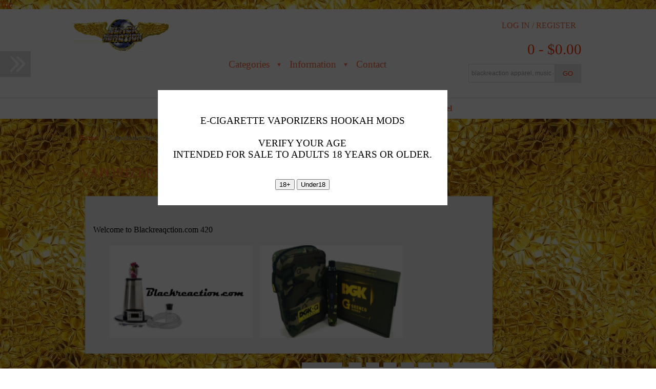

--- FILE ---
content_type: text/html; charset=utf-8
request_url: https://www.blackreaction.com/catalog/index.php?main_page=index&cPath=25&sort=20a&page=4
body_size: 10565
content:



<!DOCTYPE html PUBLIC "-//W3C//DTD XHTML 1.0 Transitional//EN" "http://www.w3.org/TR/xhtml1/DTD/xhtml1-transitional.dtd">
<html xmlns="http://www.w3.org/1999/xhtml" dir="ltr" lang="en">
<head>
<title>Vaporizers hookah E-cigarette : Winchester Responsive Zen Cart Template, by Picaflor Azul</title>
<meta http-equiv="Content-Type" content="text/html; charset=utf-8" />
<meta name="keywords" content="Vaporizers hookah E-cigarette Apparel Music CD MP3 Download ecommerce, open source, shop, online shopping Vaporizers hookah E-cigarette" />
<meta name="description" content="Winchester Responsive Zen Cart Template : Vaporizers hookah E-cigarette - Vaporizers hookah E-cigarette Apparel Music CD MP3 Download ecommerce, open source, shop, online shopping" />
<meta http-equiv="imagetoolbar" content="no" />
<meta name="author" content="Http://Blackreaction.com/catalog/ &reg;,Music CD MP3 Download Vaporizers hookah E-cigarette Apparel B2B shop" />
<meta name="generator" content="shopping cart program by Zen Cart&reg;, http://www.zen-cart.com eCommerce" />


<meta name="viewport" content="width=device-width, initial-scale=1.0, maximum-scale=1.0, minimum-scale=1.0, user-scalable=no" />



<base href="https://www.blackreaction.com/catalog/" />
<link rel="canonical" href="http://www.blackreaction.com/catalog/index.php?main_page=index&amp;cPath=25&amp;page=4" />

<link rel="stylesheet" type="text/css" href="includes/templates/winchester_responsive/css/stylesheet.css" />
<link rel="stylesheet" type="text/css" href="includes/templates/winchester_responsive/css/stylesheet_flex.css" />
<link rel="stylesheet" type="text/css" href="includes/templates/winchester_responsive/css/stylesheet_responsive_tabs.css" />
<link rel="stylesheet" type="text/css" href="includes/templates/winchester_responsive/css/stylesheet_zen_colorbox.css" />
<script type="text/javascript">window.jQuery || document.write(unescape('%3Cscript type="text/javascript" src="//code.jquery.com/jquery-1.11.1.min.js"%3E%3C/script%3E'));</script>
<script type="text/javascript">window.jQuery || document.write(unescape('%3Cscript type="text/javascript" src="includes/templates/winchester_responsive/jscript/jquery.min.js"%3E%3C/script%3E'));</script>

<script type="text/javascript"><!--//<![CDATA[
if (typeof zcJS == "undefined" || !zcJS) {
  window.zcJS = { name: 'zcJS', version: '0.1.0.0' };
};

zcJS.ajax = function (options) {
  options.url = options.url.replace("&amp;", "&");
  var deferred = $.Deferred(function (d) {
      var securityToken = 'a9270c1b034f994e3c46b89377241fbe';
      var defaults = {
          cache: false,
          type: 'POST',
          traditional: true,
          dataType: 'json',
          timeout: 5000,
          data: $.extend(true,{
            securityToken: securityToken
        }, options.data)
      },
      settings = $.extend(true, {}, defaults, options);

      d.done(settings.success);
      d.fail(settings.error);
      d.done(settings.complete);
      var jqXHRSettings = $.extend(true, {}, settings, {
          success: function (response, textStatus, jqXHR) {
            d.resolve(response, textStatus, jqXHR);
          },
          error: function (jqXHR, textStatus, errorThrown) {
              console.log(jqXHR);
              d.reject(jqXHR, textStatus, errorThrown);
          },
          complete: d.resolve
      });
      $.ajax(jqXHRSettings);
   }).fail(function(jqXHR, textStatus, errorThrown) {
   var response = jqXHR.getResponseHeader('status');
   var responseHtml = jqXHR.responseText;
   var contentType = jqXHR.getResponseHeader("content-type");
   switch (response)
     {
       case '403 Forbidden':
         var jsonResponse = JSON.parse(jqXHR.responseText);
         var errorType = jsonResponse.errorType;
         switch (errorType)
         {
           case 'ADMIN_BLOCK_WARNING':
           break;
           case 'AUTH_ERROR':
           break;
           case 'SECURITY_TOKEN':
           break;

           default:
             alert('An Internal Error of type '+errorType+' was received while processing an ajax call. The action you requested could not be completed.');
         }
       break;
       default:
        if (jqXHR.status === 200 && contentType.toLowerCase().indexOf("text/html") >= 0) {
         document.open();
         document.write(responseHtml);
         document.close();
         }
     }
   });

  var promise = deferred.promise();
  return promise;
};
zcJS.timer = function (options) {
  var defaults = {
    interval: 10000,
    startEvent: null,
    intervalEvent: null,
    stopEvent: null

},
  settings = $.extend(true, {}, defaults, options);

  var enabled = new Boolean(false);
  var timerId = 0;
  var mySelf;
  this.Start = function()
  {
      this.enabled = new Boolean(true);

      mySelf = this;
      mySelf.settings = settings;
      if (mySelf.enabled)
      {
          mySelf.timerId = setInterval(
          function()
          {
              if (mySelf.settings.intervalEvent)
              {
                mySelf.settings.intervalEvent(mySelf);
              }
          }, mySelf.settings.interval);
          if (mySelf.settings.startEvent)
          {
            mySelf.settings.startEvent(mySelf);
          }
      }
  };
  this.Stop = function()
  {
    mySelf.enabled = new Boolean(false);
    clearInterval(mySelf.timerId);
    if (mySelf.settings.stopEvent)
    {
      mySelf.settings.stopEvent(mySelf);
    }
  };
};
//]] --></script>

<script type="text/javascript">
if (typeof jQuery == 'undefined') {
    document.write(unescape("%3Cscript src='//ajax.googleapis.com/ajax/libs/jquery/1.10.2/jquery.min.js' type='text/javascript'%3E%3C/script%3E"));
}
</script>
<link rel="stylesheet" type="text/css" href="includes/templates/winchester_responsive/css/responsive.css" /><link rel="stylesheet" type="text/css" href="includes/templates/winchester_responsive/css/responsive_default.css" />
<script src="includes/templates/winchester_responsive/jscript/css_browser_selector.js" type="text/javascript"></script>
<link href="//netdna.bootstrapcdn.com/font-awesome/4.3.0/css/font-awesome.css" rel="stylesheet"  type="text/css"/>
<!-- Google tag (gtag.js) -->
<script async src="https://www.googletagmanager.com/gtag/js?id=G-F3MZ8G6G5R"></script>
<script>
  window.dataLayer = window.dataLayer || [];
  function gtag(){dataLayer.push(arguments);}
  gtag('js', new Date());

  gtag('config', 'G-F3MZ8G6G5R');
</script>

</head>

<body id="indexBody">

<script src="includes/templates/winchester_responsive/jscript/back_to_top.min.js" type="text/javascript"></script>
<script type="text/javascript">
$(document).ready(function(){
BackToTop({
text : 'Top',
autoShow : true,
timeEffect : 750
});
});
</script> 






<!--(BOF - 2.1) Responsive DIY Template Default for 1.5.x (65)-->



<!--bof-header logo and navigation display-->
<div id="headerWrapper" class="">


<div id="top-middle">
<div class="onerow-fluid ">




<!--bof-branding display-->
<div id="logoWrapper">
    <div id="logo"><a href="http://www.blackreaction.com/catalog/"><img src="includes/templates/winchester_responsive/images/logo.png" alt="blackreaction.com sells Apparel, Music CD MP3 Download, Vaporizers hookah E-cigarette" title="blackreaction.com sells Apparel, Music CD MP3 Download, Vaporizers hookah E-cigarette" width="192" height="64" /></a>    </div>
</div>


<!--bof handheld menu display-->



<div id="menu">
<ul class="slimmenu">

    <li class="test"><a href="javascript:void(0)" class="mshop">Categories</a>
<ul class="level2"><li>
<a href="http://www.blackreaction.com/catalog/index.php?main_page=index&amp;cPath=34">Music CD MP3 Download</a></li><li>
<a href="http://www.blackreaction.com/catalog/index.php?main_page=index&amp;cPath=25">Vaporizers hookah E-cigarette</a></li><li class="submenu">
<a href="http://www.blackreaction.com/catalog/index.php?main_page=index&amp;cPath=26">Apparel</a><ul class="level3"><li>
<a href="http://www.blackreaction.com/catalog/index.php?main_page=index&amp;cPath=26_28">Hats</a></li><li>
<a href="http://www.blackreaction.com/catalog/index.php?main_page=index&amp;cPath=26_27">T Shirts</a></li></ul></li></ul>                        
</li>



<li class="minfo-links"><a href="javascript:void(0)" class="minfo">Information</a>
    <ul class="level2">
    <li><a href="http://www.blackreaction.com/catalog/index.php?main_page=shippinginfo">Customer Service</a>
    <ul>
    <li><a href="http://www.blackreaction.com/catalog/index.php?main_page=about_us">About Us</a></li>
      <li><a href="https://www.blackreaction.com/catalog/index.php?main_page=login">Log In / Register</a></li>
   <li><a href="https://www.blackreaction.com/catalog/index.php?main_page=create_account">Create Account</a></li>
     <li><a href="http://www.blackreaction.com/catalog/index.php?main_page=shippinginfo">Shipping &amp; Returns</a></li>
      <li><a href="http://www.blackreaction.com/catalog/index.php?main_page=privacy">Privacy Notice</a></li>
  <li><a href="http://www.blackreaction.com/catalog/index.php?main_page=conditions">Conditions of Use</a></li>
         </ul>
    </li>
    <li><a href="javascript:void(0)">General Info</a>
    <ul>
     <li><a href="http://www.blackreaction.com/catalog/index.php?main_page=site_map">Site Map</a></li>
        <li><a href="http://www.blackreaction.com/catalog/index.php?main_page=gv_faq">Gift Certificate FAQ</a></li>
  <li><a href="http://www.blackreaction.com/catalog/index.php?main_page=discount_coupon">Discount Coupons</a></li>
             <li><a href="http://www.blackreaction.com/catalog/index.php?main_page=unsubscribe">Newsletter Unsubscribe</a></li>
          </ul>
    </li>
  <li><a href="javascript:void(0)">Useful Links</a>
    <ul>
      </ul>
    </li>
    </ul>
    </li>
    <li class="menu-contact"><a href="http://www.blackreaction.com/catalog/index.php?main_page=contact_us" class="mcontact">Contact</a></li>

</ul>

</div>

<script src="includes/templates/winchester_responsive/jscript/jquery.slimmenu.min.js" type="text/javascript"></script>
<script src="http://cdnjs.cloudflare.com/ajax/libs/jquery-easing/1.3/jquery.easing.min.js" type="text/javascript"></script> 

	
<script type="text/javascript">
    $('ul.slimmenu').slimmenu(
			      {
			      resizeWidth: '800',
				  collapserTitle: '',
				  animSpeed: 'medium',
				  easingEffect: null,
				  indentChildren: false,
				  childrenIndenter: '&nbsp;'
				  });
</script>

  
<!--eof handheld menu display-->



<div id="mobile-nav1">


<a href="https://www.blackreaction.com/catalog/index.php?main_page=account"><i class="fa fa-user"></i></a>

<a href="http://www.blackreaction.com/catalog/index.php?main_page=advanced_search"><i class="fa fa-search"></i></a>

<div class="header-cart">
   <a href="http://www.blackreaction.com/catalog/index.php?main_page=shopping_cart">0  - $0.00</a>
   </div>
</div>


<!--bof-navigation display-->
<div id="navMainWrapper">
<div id="navMain">
    <ul>
    <li class="h-login"><a href="https://www.blackreaction.com/catalog/index.php?main_page=login">Log In / Register</a></li>
</ul>
</div>
<br class="clearBoth" />
<div class="header-cart">
    <a href="http://www.blackreaction.com/catalog/index.php?main_page=shopping_cart">0  - $0.00</a>
   </div>
<!--eof-navigation display-->

<div id="navMainSearch"><form name="quick_find_header" action="https://www.blackreaction.com/catalog/index.php?main_page=advanced_search_result" method="get"><input type="hidden" name="main_page" value="advanced_search_result" /><input type="hidden" name="search_in_description" value="1" /><input type="text" name="keyword" size="6" maxlength="30" class="search-header-box" value="blackreaction Apparel, Music CD MP3 Download, Vaporizers hookah E-cigarette" onfocus="if (this.value == 'blackreaction Apparel, Music CD MP3 Download, Vaporizers hookah E-cigarette') this.value = '';" onblur="if (this.value == '') this.value = 'blackreaction Apparel, Music CD MP3 Download, Vaporizers hookah E-cigarette';" /><input class="cssButton submit_button button  button_search" onmouseover="this.className='cssButtonHover  button_search button_searchHover'" onmouseout="this.className='cssButton submit_button button  button_search'" type="submit" value="go" /></form></div>
</div>



<br class="clearBoth" />
<!--eof-branding display-->
<!--eof-header logo and navigation display-->
</div>
</div>





<!--bof-optional categories tabs navigation display-->
<div id="navCatTabsWrapper">
<div id="navCatTabs">
<ul>
  <li><a class="category-top" href="http://www.blackreaction.com/catalog/index.php?main_page=index&amp;cPath=34">Music CD MP3 Download</a> </li>
  <li><a class="category-top" href="http://www.blackreaction.com/catalog/index.php?main_page=index&amp;cPath=25"><span class="category-subs-selected">Vaporizers hookah E-cigarette</span></a> </li>
  <li><a class="category-top" href="http://www.blackreaction.com/catalog/index.php?main_page=index&amp;cPath=26">Apparel</a> </li>
</ul>
</div>
</div>
<!--eof-optional categories tabs navigation display-->

<!--bof-header ezpage links-->
<!--eof-header ezpage links-->
</div>








<div class="onerow-fluid ">


<div class="col150">

</div>



<div class="col820">

  
<!--(EOF - 2.1) Responsive DIY Template Default for 1.5.x (65)-->

<!-- bof  breadcrumb -->
    <div id="navBreadCrumb">  <a href="https://www.blackreaction.com/catalog//">Home</a>&nbsp;<i class="fa fa-angle-right"></i>&nbsp;
Vaporizers hookah E-cigarette
</div>
<!-- eof breadcrumb -->


<!-- bof upload alerts -->
<!-- eof upload alerts -->

<div class="centerColumn" id="indexProductList">

<h1 id="productListHeading">Vaporizers hookah E-cigarette</h1>


<div id="indexProductListCatDescription" class="content"><div id="popup_this"> 
<h3> E-cigarette Vaporizers hookah mods <br>
         <br>VERIFY YOUR AGE <br>
Intended for sale to adults 18 years or older.</h3><br>
<span><button type="button"onClick="alert('Click on Web Page back ground to Enter Enjoy Shopping')">18+</button> <button type="button" onClick="parent.location='http://www.blackreaction.com'">Under18</button><br>

</span>
</span>
</div>
<html>
<head>
<style>
#popup_this {
    top: 50%;
    left: 50%;
    text-align:center;
    margin-top: -50px;
    margin-left: -100px;
    position: fixed;
    background: #fff;
    padding: 30px;
}
.b-close {
    position: absolute;
    right: 0;
    top: 0;
    cursor: pointer;
    color: #fff;
    background: #ff0000;
    padding: 5px 10px;
}
</style>
</head>
<body>

<script type="text/javascript" src="includes/templates/winchester_responsive/jscript/jquery-2.1.4.min.js"></script>
<script src="includes/templates/winchester_responsive/jscript/jquery.bpopup.min.js"></script>
<script>
$( document ).ready(function() {
    $('#popup_this').bPopup();
});
</script>

<div id="home-text"> Welcome to Blackreaqction.com 420
<br /><br />
<div id="home-images">
<a href="http://www.blackreaction.com/catalog/index.php?main_page=product_info&cPath=25&products_id=49"><img src="includes/templates/winchester_responsive/images/08-a.png" class="ad" alt="new arrivals" /></a>
<a href="http://www.blackreaction.com/catalog/index.php?main_page=product_info&cPath=25&products_id=42"><img src="includes/templates/winchester_responsive/images/03-a.png" class="home-ad ad" alt="specials" /></a>
</div>
</div></div>

<br class="clearBoth" />

<div id="productListing">

<div id="productsListingTopNumber" class="navSplitPagesResult back">Displaying <strong>31</strong> to <strong>40</strong> (of <strong>66</strong> products)</div>
<div id="productsListingListingTopLinks" class="navSplitPagesLinks forward"> <a href="https://www.blackreaction.com/catalog/index.php?main_page=index&amp;cPath=25&amp;sort=20a&amp;page=3" title="Previous Page">[&lt;&lt;&nbsp;Prev]</a>&nbsp;&nbsp;&nbsp;<a href="https://www.blackreaction.com/catalog/index.php?main_page=index&amp;cPath=25&amp;sort=20a" title="Page 1" aria-label="Go to Page 1">1</a>&nbsp;&nbsp;<a href="https://www.blackreaction.com/catalog/index.php?main_page=index&amp;cPath=25&amp;sort=20a&amp;page=2" title="Page 2" aria-label="Go to Page 2">2</a>&nbsp;&nbsp;<a href="https://www.blackreaction.com/catalog/index.php?main_page=index&amp;cPath=25&amp;sort=20a&amp;page=3" title="Page 3" aria-label="Go to Page 3">3</a>&nbsp;&nbsp;<strong class="current" aria-current="true" aria-label="Current Page, Page 4">4</strong>&nbsp;&nbsp;<a href="https://www.blackreaction.com/catalog/index.php?main_page=index&amp;cPath=25&amp;sort=20a&amp;page=5" title="Page 5" aria-label="Go to Page 5">5</a>&nbsp;<a href="https://www.blackreaction.com/catalog/index.php?main_page=index&amp;cPath=25&amp;sort=20a&amp;page=6" title="Next Set of 5 Pages" aria-label="Get next group of pages">...</a>&nbsp;&nbsp;<a href="https://www.blackreaction.com/catalog/index.php?main_page=index&amp;cPath=25&amp;sort=20a&amp;page=5" title="Next Page" aria-label="Go to Next Page">[Next&nbsp;&gt;&gt;]</a>&nbsp;</div>
<br class="clearBoth" />


    <div class="centerBoxContentsProducts centeredContent back gridlayout" style="width:49.5%;"><div class="list-image"><a href="http://www.blackreaction.com/catalog/index.php?main_page=product_info&amp;cPath=25&amp;products_id=127"><img src="images/lokeybattery.JPG" alt="Lokey Battery veritable voltage 510 battery 5 units" title="Lokey Battery veritable voltage 510 battery 5 units" width="200" height="87" class="listingProductImage" /></a></div><br><h3 class="itemTitle">
            <a href="http://www.blackreaction.com/catalog/index.php?main_page=product_info&amp;cPath=25&amp;products_id=127">Lokey Battery veritable voltage 510 battery 5 units</a>
            </h3><br><div class="list-price"><span class="productBasePrice">$7.50</span></div><a class="list-more" href="http://www.blackreaction.com/catalog/index.php?main_page=product_info&amp;cPath=25&amp;products_id=127">details <i class="icon-circle-arrow-right"></i></a><span class="qmin">Min: &nbsp;5</span></div>
    <div class="centerBoxContentsProducts centeredContent back gridlayout" style="width:49.5%;"><div class="list-image"><a href="http://www.blackreaction.com/catalog/index.php?main_page=product_info&amp;cPath=25&amp;products_id=63"><img src="images/510-mod.jpg" alt="Low Profile Spring Loaded 22 mm 510 battery Connector" title="Low Profile Spring Loaded 22 mm 510 battery Connector" width="200" height="150" class="listingProductImage" /></a></div><br><h3 class="itemTitle">
            <a href="http://www.blackreaction.com/catalog/index.php?main_page=product_info&amp;cPath=25&amp;products_id=63">Low Profile Spring Loaded 22 mm 510 battery Connector</a>
            </h3><br><div class="list-price"><span class="productBasePrice">$1.90</span></div><a class="list-more" href="http://www.blackreaction.com/catalog/index.php?main_page=product_info&amp;cPath=25&amp;products_id=63">details <i class="icon-circle-arrow-right"></i></a><span class="qmin">Min: &nbsp;50</span></div>
<br class="clearBoth" />

    <div class="centerBoxContentsProducts centeredContent back gridlayout" style="width:49.5%;"><div class="list-image"><a href="http://www.blackreaction.com/catalog/index.php?main_page=product_info&amp;cPath=25&amp;products_id=45"><img src="images/Box2.jpg" alt="Magic box Magic Flight Launch Box" title="Magic box Magic Flight Launch Box" width="200" height="138" class="listingProductImage" /></a></div><br><h3 class="itemTitle">
            <a href="http://www.blackreaction.com/catalog/index.php?main_page=product_info&amp;cPath=25&amp;products_id=45">Magic box Magic Flight Launch Box</a>
            </h3><br><div class="list-price"><span class="productBasePrice">$14.99</span></div><a class="list-more" href="http://www.blackreaction.com/catalog/index.php?main_page=product_info&amp;cPath=25&amp;products_id=45">details <i class="icon-circle-arrow-right"></i></a><span class="qmin">Min: &nbsp;15</span></div>
    <div class="centerBoxContentsProducts centeredContent back gridlayout" style="width:49.5%;"><div class="list-image"><a href="http://www.blackreaction.com/catalog/index.php?main_page=product_info&amp;cPath=25&amp;products_id=128"><img src="images/MI-POD5.jpg" alt="MI POD by BBTANK Vapes CBD/THC/Hemp oil" title="MI POD by BBTANK Vapes CBD/THC/Hemp oil" width="200" height="104" class="listingProductImage" /></a></div><br><h3 class="itemTitle">
            <a href="http://www.blackreaction.com/catalog/index.php?main_page=product_info&amp;cPath=25&amp;products_id=128">MI POD by BBTANK Vapes CBD/THC/Hemp oil</a>
            </h3><br><div class="list-price"><span class="productBasePrice">$25.00</span></div><a class="list-more" href="http://www.blackreaction.com/catalog/index.php?main_page=product_info&amp;cPath=25&amp;products_id=128">details <i class="icon-circle-arrow-right"></i></a></div>
<br class="clearBoth" />

    <div class="centerBoxContentsProducts centeredContent back gridlayout" style="width:49.5%;"><div class="list-image"><a href="http://www.blackreaction.com/catalog/index.php?main_page=product_info&amp;cPath=25&amp;products_id=79"><img src="images/glass-blunt.jpg" alt="Mini Size Twisty glass blunt portable vaporizer kit" title="Mini Size Twisty glass blunt portable vaporizer kit" width="200" height="200" class="listingProductImage" /></a></div><br><h3 class="itemTitle">
            <a href="http://www.blackreaction.com/catalog/index.php?main_page=product_info&amp;cPath=25&amp;products_id=79">Mini Size Twisty glass blunt portable vaporizer kit</a>
            </h3><br><div class="list-price"><span class="productBasePrice">$10.99</span></div><a class="list-more" href="http://www.blackreaction.com/catalog/index.php?main_page=product_info&amp;cPath=25&amp;products_id=79">details <i class="icon-circle-arrow-right"></i></a><span class="qmin">Min: &nbsp;5</span></div>
    <div class="centerBoxContentsProducts centeredContent back gridlayout" style="width:49.5%;"><div class="list-image"><a href="http://www.blackreaction.com/catalog/index.php?main_page=product_info&amp;cPath=25&amp;products_id=116"><img src="images/Moon-Rock.JPG" alt="Moon Rock 510 Ceramic atomizer for wax kit" title="Moon Rock 510 Ceramic atomizer for wax kit" width="200" height="97" class="listingProductImage" /></a></div><br><h3 class="itemTitle">
            <a href="http://www.blackreaction.com/catalog/index.php?main_page=product_info&amp;cPath=25&amp;products_id=116">Moon Rock 510 Ceramic atomizer for wax kit</a>
            </h3><br><div class="list-price"><span class="productBasePrice">$4.99</span></div><a class="list-more" href="http://www.blackreaction.com/catalog/index.php?main_page=product_info&amp;cPath=25&amp;products_id=116">details <i class="icon-circle-arrow-right"></i></a><span class="qmin">Min: &nbsp;10</span></div>
<br class="clearBoth" />

    <div class="centerBoxContentsProducts centeredContent back gridlayout" style="width:49.5%;"><div class="list-image"><a href="http://www.blackreaction.com/catalog/index.php?main_page=product_info&amp;cPath=25&amp;products_id=126"><img src="images/filler.png" alt="OEM cartridge filler THC/CBD CART LOADER" title="OEM cartridge filler THC/CBD CART LOADER" width="200" height="200" class="listingProductImage" /></a></div><br><h3 class="itemTitle">
            <a href="http://www.blackreaction.com/catalog/index.php?main_page=product_info&amp;cPath=25&amp;products_id=126">OEM cartridge filler THC/CBD CART LOADER</a>
            </h3><br><div class="list-price"><span class="productBasePrice">$200.00</span></div><a class="list-more" href="http://www.blackreaction.com/catalog/index.php?main_page=product_info&amp;cPath=25&amp;products_id=126">details <i class="icon-circle-arrow-right"></i></a></div>
    <div class="centerBoxContentsProducts centeredContent back gridlayout" style="width:49.5%;"><div class="list-image"><a href="http://www.blackreaction.com/catalog/index.php?main_page=product_info&amp;cPath=25&amp;products_id=62"><img src="images/ogpipe-10-2.jpg" alt="OG Chillum glass pipe 100pcs Refill Pack" title="OG Chillum glass pipe 100pcs Refill Pack" width="200" height="149" class="listingProductImage" /></a></div><br><h3 class="itemTitle">
            <a href="http://www.blackreaction.com/catalog/index.php?main_page=product_info&amp;cPath=25&amp;products_id=62">OG Chillum glass pipe 100pcs Refill Pack</a>
            </h3><br><div class="list-price"><span class="productBasePrice">$85.99</span></div><a class="list-more" href="http://www.blackreaction.com/catalog/index.php?main_page=product_info&amp;cPath=25&amp;products_id=62">details <i class="icon-circle-arrow-right"></i></a></div>
<br class="clearBoth" />

    <div class="centerBoxContentsProducts centeredContent back gridlayout" style="width:49.5%;"><div class="list-image"><a href="http://www.blackreaction.com/catalog/index.php?main_page=product_info&amp;cPath=25&amp;products_id=64"><img src="images/ogpipe-10-2.jpg" alt="OG Chillum glass Pipe DISPLAY Case for Vape shops" title="OG Chillum glass Pipe DISPLAY Case for Vape shops" width="200" height="149" class="listingProductImage" /></a></div><br><h3 class="itemTitle">
            <a href="http://www.blackreaction.com/catalog/index.php?main_page=product_info&amp;cPath=25&amp;products_id=64">OG Chillum glass Pipe DISPLAY Case for Vape shops</a>
            </h3><br><div class="list-price"><span class="productBasePrice">$99.99</span></div><a class="list-more" href="http://www.blackreaction.com/catalog/index.php?main_page=product_info&amp;cPath=25&amp;products_id=64">details <i class="icon-circle-arrow-right"></i></a></div>
    <div class="centerBoxContentsProducts centeredContent back gridlayout" style="width:49.5%;"><div class="list-image"><a href="http://www.blackreaction.com/catalog/index.php?main_page=product_info&amp;cPath=25&amp;products_id=123"><img src="images/olax.png" alt="OLAX starter kit ceramic rod heating coil CBD, THC, JUUL compat" title="OLAX starter kit ceramic rod heating coil CBD, THC, JUUL compat" width="200" height="200" class="listingProductImage" /></a></div><br><h3 class="itemTitle">
            <a href="http://www.blackreaction.com/catalog/index.php?main_page=product_info&amp;cPath=25&amp;products_id=123">OLAX starter kit ceramic rod heating coil CBD, THC, JUUL compat</a>
            </h3><br><div class="list-price"><span class="productBasePrice">$14.00</span></div><a class="list-more" href="http://www.blackreaction.com/catalog/index.php?main_page=product_info&amp;cPath=25&amp;products_id=123">details <i class="icon-circle-arrow-right"></i></a><span class="qmin">Min: &nbsp;10</span></div>
<br class="clearBoth" />

<div id="productsListingBottomNumber" class="navSplitPagesResult back">Displaying <strong>31</strong> to <strong>40</strong> (of <strong>66</strong> products)</div>
<div  id="productsListingListingBottomLinks" class="navSplitPagesLinks forward"> <a href="https://www.blackreaction.com/catalog/index.php?main_page=index&amp;cPath=25&amp;sort=20a&amp;page=3" title="Previous Page">[&lt;&lt;&nbsp;Prev]</a>&nbsp;&nbsp;&nbsp;<a href="https://www.blackreaction.com/catalog/index.php?main_page=index&amp;cPath=25&amp;sort=20a" title="Page 1" aria-label="Go to Page 1">1</a>&nbsp;&nbsp;<a href="https://www.blackreaction.com/catalog/index.php?main_page=index&amp;cPath=25&amp;sort=20a&amp;page=2" title="Page 2" aria-label="Go to Page 2">2</a>&nbsp;&nbsp;<a href="https://www.blackreaction.com/catalog/index.php?main_page=index&amp;cPath=25&amp;sort=20a&amp;page=3" title="Page 3" aria-label="Go to Page 3">3</a>&nbsp;&nbsp;<strong class="current" aria-current="true" aria-label="Current Page, Page 4">4</strong>&nbsp;&nbsp;<a href="https://www.blackreaction.com/catalog/index.php?main_page=index&amp;cPath=25&amp;sort=20a&amp;page=5" title="Page 5" aria-label="Go to Page 5">5</a>&nbsp;<a href="https://www.blackreaction.com/catalog/index.php?main_page=index&amp;cPath=25&amp;sort=20a&amp;page=6" title="Next Set of 5 Pages" aria-label="Get next group of pages">...</a>&nbsp;&nbsp;<a href="https://www.blackreaction.com/catalog/index.php?main_page=index&amp;cPath=25&amp;sort=20a&amp;page=5" title="Next Page" aria-label="Go to Next Page">[Next&nbsp;&gt;&gt;]</a>&nbsp;</div>
<br class="clearBoth" />

</div>









<!-- bof: whats_new -->
<div class="centerBoxWrapper" id="whatsNew">
<h2 class="centerBoxHeading">New Products For January - Vaporizers hookah E-cigarette</h2>
    <div class="centerBoxContentsNew centeredContent back" style="width:33%;"><a href="http://www.blackreaction.com/catalog/index.php?main_page=product_info&amp;cPath=25&amp;products_id=130"><img src="images/sim-pod1.jpg" alt="SIM POD by BBTANK vapes for CBD/THC/Hemp oil Disposable" title="SIM POD by BBTANK vapes for CBD/THC/Hemp oil Disposable" width="200" height="111" /></a><div class="product_title"><a href="http://www.blackreaction.com/catalog/index.php?main_page=product_info&amp;cPath=25&amp;products_id=130">SIM POD by BBTANK vapes for CBD/THC/Hemp oil Disposable</a></div><div class="price"><span class="productBasePrice">$15.00</span></div><div class="product_detail"><a href="http://www.blackreaction.com/catalog/index.php?main_page=product_info&amp;cPath=25&amp;products_id=130"><span class="cssButton normal_button button  button_goto_prod_details" onmouseover="this.className='cssButtonHover normal_button button  button_goto_prod_details button_goto_prod_detailsHover'" onmouseout="this.className='cssButton normal_button button  button_goto_prod_details'">&nbsp;Details&nbsp;</span></a></div></div>
    <div class="centerBoxContentsNew centeredContent back" style="width:33%;"><a href="http://www.blackreaction.com/catalog/index.php?main_page=product_info&amp;cPath=25&amp;products_id=120"><img src="images/SmartCart-battery.JPG" alt="Smart Cart 510 Battery" title="Smart Cart 510 Battery" width="200" height="106" /></a><div class="product_title"><a href="http://www.blackreaction.com/catalog/index.php?main_page=product_info&amp;cPath=25&amp;products_id=120">Smart Cart 510 Battery</a></div><div class="price"><span class="productBasePrice">$2.99</span></div><div class="product_detail"><a href="http://www.blackreaction.com/catalog/index.php?main_page=product_info&amp;cPath=25&amp;products_id=120"><span class="cssButton normal_button button  button_goto_prod_details" onmouseover="this.className='cssButtonHover normal_button button  button_goto_prod_details button_goto_prod_detailsHover'" onmouseout="this.className='cssButton normal_button button  button_goto_prod_details'">&nbsp;Details&nbsp;</span></a></div></div>
    <div class="centerBoxContentsNew centeredContent back" style="width:33%;"><a href="http://www.blackreaction.com/catalog/index.php?main_page=product_info&amp;cPath=25&amp;products_id=77"><img src="images/MedicalTerpenes .PNG" alt="Terpenes Medical Juicy Fruity Terpenes Pack 10 Cont of 1ml 100%" title="Terpenes Medical Juicy Fruity Terpenes Pack 10 Cont of 1ml 100%" width="200" height="184" /></a><div class="product_title"><a href="http://www.blackreaction.com/catalog/index.php?main_page=product_info&amp;cPath=25&amp;products_id=77">Terpenes Medical Juicy Fruity Terpenes Pack 10 Cont of 1ml 100%</a></div><div class="price"><span class="productBasePrice">$325.00</span></div><div class="product_detail"><a href="http://www.blackreaction.com/catalog/index.php?main_page=product_info&amp;cPath=25&amp;products_id=77"><span class="cssButton normal_button button  button_goto_prod_details" onmouseover="this.className='cssButtonHover normal_button button  button_goto_prod_details button_goto_prod_detailsHover'" onmouseout="this.className='cssButton normal_button button  button_goto_prod_details'">&nbsp;Details&nbsp;</span></a></div></div>
<br class="clearBoth" />

    <div class="centerBoxContentsNew centeredContent back" style="width:33%;"><a href="http://www.blackreaction.com/catalog/index.php?main_page=product_info&amp;cPath=25&amp;products_id=118"><img src="images/smartcart.JPG" alt="Smart Cart 510 Ceramic coil tank" title="Smart Cart 510 Ceramic coil tank" width="200" height="188" /></a><div class="product_title"><a href="http://www.blackreaction.com/catalog/index.php?main_page=product_info&amp;cPath=25&amp;products_id=118">Smart Cart 510 Ceramic coil tank</a></div><div class="price"><span class="productBasePrice">$2.99</span></div><div class="product_detail"><a href="http://www.blackreaction.com/catalog/index.php?main_page=product_info&amp;cPath=25&amp;products_id=118"><span class="cssButton normal_button button  button_goto_prod_details" onmouseover="this.className='cssButtonHover normal_button button  button_goto_prod_details button_goto_prod_detailsHover'" onmouseout="this.className='cssButton normal_button button  button_goto_prod_details'">&nbsp;Details&nbsp;</span></a></div></div>
    <div class="centerBoxContentsNew centeredContent back" style="width:33%;"><a href="http://www.blackreaction.com/catalog/index.php?main_page=product_info&amp;cPath=25&amp;products_id=46"><img src="images/snoop-dogg-bush-g-pro.jpg" alt="Snoop dogg g bush G pen pro Vape" title="Snoop dogg g bush G pen pro Vape" width="200" height="167" /></a><div class="product_title"><a href="http://www.blackreaction.com/catalog/index.php?main_page=product_info&amp;cPath=25&amp;products_id=46">Snoop dogg g bush G pen pro Vape</a></div><div class="price"><span class="productBasePrice">$20.99</span></div><div class="product_detail"><a href="http://www.blackreaction.com/catalog/index.php?main_page=product_info&amp;cPath=25&amp;products_id=46"><span class="cssButton normal_button button  button_goto_prod_details" onmouseover="this.className='cssButtonHover normal_button button  button_goto_prod_details button_goto_prod_detailsHover'" onmouseout="this.className='cssButton normal_button button  button_goto_prod_details'">&nbsp;Details&nbsp;</span></a></div></div>
    <div class="centerBoxContentsNew centeredContent back" style="width:33%;"><a href="http://www.blackreaction.com/catalog/index.php?main_page=product_info&amp;cPath=25&amp;products_id=41"><img src="images/Rattlesnake.PNG" alt="Rattlesnake Vape" title="Rattlesnake Vape" width="200" height="140" /></a><div class="product_title"><a href="http://www.blackreaction.com/catalog/index.php?main_page=product_info&amp;cPath=25&amp;products_id=41">Rattlesnake Vape</a></div><div class="price"><span class="productBasePrice">$79.99</span></div><div class="product_detail"><a href="http://www.blackreaction.com/catalog/index.php?main_page=product_info&amp;cPath=25&amp;products_id=41"><span class="cssButton normal_button button  button_goto_prod_details" onmouseover="this.className='cssButtonHover normal_button button  button_goto_prod_details button_goto_prod_detailsHover'" onmouseout="this.className='cssButton normal_button button  button_goto_prod_details'">&nbsp;Details&nbsp;</span></a></div></div>
<br class="clearBoth" />

    <div class="centerBoxContentsNew centeredContent back" style="width:33%;"><a href="http://www.blackreaction.com/catalog/index.php?main_page=product_info&amp;cPath=25&amp;products_id=122"><img src="images/DIAM520-a.png" alt="refillable E-Liquid cartage system DIAM520" title="refillable E-Liquid cartage system DIAM520" width="200" height="200" /></a><div class="product_title"><a href="http://www.blackreaction.com/catalog/index.php?main_page=product_info&amp;cPath=25&amp;products_id=122">refillable E-Liquid cartage system DIAM520</a></div><div class="price"><span class="productBasePrice">$12.00</span></div><div class="product_detail"><a href="http://www.blackreaction.com/catalog/index.php?main_page=product_info&amp;cPath=25&amp;products_id=122"><span class="cssButton normal_button button  button_goto_prod_details" onmouseover="this.className='cssButtonHover normal_button button  button_goto_prod_details button_goto_prod_detailsHover'" onmouseout="this.className='cssButton normal_button button  button_goto_prod_details'">&nbsp;Details&nbsp;</span></a></div></div>
    <div class="centerBoxContentsNew centeredContent back" style="width:33%;"><a href="http://www.blackreaction.com/catalog/index.php?main_page=product_info&amp;cPath=25&amp;products_id=43"><img src="images/Snoop-Dogg-G-Pen-Pro-2.jpg" alt="Snoop dogg G pro Vaporize" title="Snoop dogg G pro Vaporize" width="200" height="200" /></a><div class="product_title"><a href="http://www.blackreaction.com/catalog/index.php?main_page=product_info&amp;cPath=25&amp;products_id=43">Snoop dogg G pro Vaporize</a></div><div class="price"><span class="productBasePrice">$19.99</span></div><div class="product_detail"><a href="http://www.blackreaction.com/catalog/index.php?main_page=product_info&amp;cPath=25&amp;products_id=43"><span class="cssButton normal_button button  button_goto_prod_details" onmouseover="this.className='cssButtonHover normal_button button  button_goto_prod_details button_goto_prod_detailsHover'" onmouseout="this.className='cssButton normal_button button  button_goto_prod_details'">&nbsp;Details&nbsp;</span></a></div></div>
    <div class="centerBoxContentsNew centeredContent back" style="width:33%;"><a href="http://www.blackreaction.com/catalog/index.php?main_page=product_info&amp;cPath=25&amp;products_id=101"><img src="images/trex.jpg" alt="trex rosin heat press machine for extracting concentrates DAB" title="trex rosin heat press machine for extracting concentrates DAB" width="200" height="200" /></a><div class="product_title"><a href="http://www.blackreaction.com/catalog/index.php?main_page=product_info&amp;cPath=25&amp;products_id=101">trex rosin heat press machine for extracting concentrates DAB</a></div><div class="price"><span class="productBasePrice">$99.99</span></div><div class="product_detail"><a href="http://www.blackreaction.com/catalog/index.php?main_page=product_info&amp;cPath=25&amp;products_id=101"><span class="cssButton normal_button button  button_goto_prod_details" onmouseover="this.className='cssButtonHover normal_button button  button_goto_prod_details button_goto_prod_detailsHover'" onmouseout="this.className='cssButton normal_button button  button_goto_prod_details'">&nbsp;Details&nbsp;</span></a></div></div>
<br class="clearBoth" />
</div>
<!-- eof: whats_new -->



<!-- bof: featured products  -->
<!-- eof: featured products  -->






<!-- bof: specials -->
<!-- eof: specials -->








</div>


<!--(BOF - 2.1) Responsive DIY Template Default for 1.5.x (65)-->
<div class="clearBoth"></div>
</div>


</div>
<!--(EOF - 2.1) Responsive DIY Template Default for 1.5.x (65)-->


<!--bof-navigation display -->
<div id="navSuppWrapper">
<div id="navSupp">
</div>

<!--bof-flexible footer menu display -->
<div id="flex-navSupp">
<div class="onerow-fluid ">

<div class="flexFooterCol ffCcol1" style="width: 49.4%"><ul><li><h4>Shop</h4></li>
<li><a href="index.php?main_page=">Home</a></li>
<li><a href="index.php?main_page=featured_products">Featured</a></li>
<li><a href="index.php?main_page=specials">Specials</a></li>
<li><a href="index.php?main_page=products_new">New Arrivals</a></li>
<li><a href="index.php?main_page=products_all">View All</a></li>
</ul></div><div class="flexFooterCol ffCcol2" style="width: 49.4%"><ul><li><h4>Customer Service</h4></li>
<li><a href="index.php?main_page=shippinginfo">Shipping and Returns</a></li>
<li><a href="index.php?main_page=contact_us">Contact Us</a></li>
<li><a href="index.php?main_page=account">My Account</a></li>
<li><a href="index.php?main_page=unsubscribe">Newsletter Unsubscribe</a></li>
</ul></div><br class="clearBoth" /><br /><br />

<!--bof- site copyright display -->
<div id="siteinfoLegal" class="legalCopyright">Copyright &copy; 2026 <a href="http://www.blackreaction.com/catalog/index.php?main_page=index" target="_blank">Blackreaction.com</a>.  Powered by <a href="http://www.zen-cart.com" target="_blank">Zen Cart</a>.  <a href="http://www.picaflor-azul.com" target="_blank">Responsive Zen cart templates</a> by Picaflor Azul.</div>
<!--eof- site copyright display -->

<!--bof sitemap, privacy, conditions -->
<div id="footer-bottom">
                                               <a href="http://www.blackreaction.com/catalog/index.php?main_page=site_map">Site Map</a>
                                                                        <a href="http://www.blackreaction.com/catalog/index.php?main_page=privacy">Privacy Notice</a>
                                                                        <a href="http://www.blackreaction.com/catalog/index.php?main_page=conditions">Conditions of Use</a>
                        
</div>
<!--eof sitemap, privacy, conditions -->


</div>
</div>
<!--eof-flexible footer menu -->

</div>
<!--eof-navigation display -->



<!--bof-ip address display -->
<!--eof-ip address display -->

<!--bof-banner #5 display -->
<!--eof-banner #5 display -->



<!--bof- parse time display -->
<!--eof- parse time display -->
<!--bof- banner #6 display -->
<!--eof- banner #6 display -->
<!--(BOF - 2.1) Responsive DIY Template Default for 1.5.x (65)-->
<!--(EOF - 2.1) Responsive DIY Template Default for 1.5.x (65)-->

<script src="includes/templates/winchester_responsive/jscript/jquery.tabSlideOut.v1.3.js" type="text/javascript"></script>

    <script type="text/javascript">
    $(function(){
        $('.slide-out-div').tabSlideOut({
            tabHandle: '.handle',                     //class of the element that will become your tab
            pathToTabImage: 'includes/templates/winchester_responsive/images/tab.png', //path to the image for the tab //Optionally can be set using css
            imageHeight: '50px',                     //height of tab image           //Optionally can be set using css
            imageWidth: '60px',                       //width of tab image            //Optionally can be set using css
	    tabLocation: 'left',                      //side of screen where tab lives, top, right, bottom, or left
            speed: 300,                               //speed of animation
            action: 'click',                          //options: 'click' or 'hover', action to trigger animation
            topPos: '100px',                          //position from the top/ use if tabLocation is left or right
            leftPos: '20px',                          //position from left/ use if tabLocation is bottom or top
            fixedPosition: true                      //options: true makes it stick(fixed position) on scroll
        });

    });

    </script>

   <div class="slide-out-div">
    <a class="handle" href="http://link-for-non-js-users.html">Content</a>
<center><h2>Custom Left Slide Out</h2>You can add any content here, text, images, etc.<br /><br /><br /><br /><a href="index.php?main_page=specials"><img src="includes/templates/winchester_responsive/images/summer.png" alt="your alt text here" /></a></center>         </div>
 
<!-- Global site tag (gtag.js) - Google Analytics -->
<script async src="https://www.googletagmanager.com/gtag/js?id=UA-37078088-1"></script>
<script>
  window.dataLayer = window.dataLayer || [];
  function gtag(){dataLayer.push(arguments);}
  gtag('js', new Date());

  gtag('config', 'UA-37078088-1');
</script>
       
</body>
</html>


--- FILE ---
content_type: text/css
request_url: https://www.blackreaction.com/catalog/includes/templates/winchester_responsive/css/stylesheet.css
body_size: 7033
content:
#body {margin: 0;background: #fff url("../images/4161.jpg") background-repeat:repeat;margin:0 auto;font-family: Arial,Helvetica,sans-serif;font-size: 85%;color: #fa6938;line-height:22px;} 
body {
        background-image: url("../images/goalda_B.gif");
        background-repeat: repeat;                        
        margin:0 auto;
		}

/*bof basic elements#171717-#e6e6e6#ff3300-#000#fa6939-#444#800000-#444443*/
a img {border: none;}
a:link, #navEZPagesTOC ul li a {color:#ff3300;text-decoration:none;}
a:visited {color: #fa6939443;text-decoration:none;}
a:hover, #navEZPagesTOC ul li a:hover, #navMain ul li a:hover, #navSupp ul li a:hover, #navCatTabs ul li a:hover {color: #fa6939;}
a:active {color:#800000;}
h1 {text-transform:uppercase;font-weight:normal;color:#fa6938;font-size:160%;}
h2 {text-transform:uppercase;font-weight:normal;color:#fa6939;font-size:140%;font-weight:normal;}
h3 {font-size: 120%;font-weight:normal;text-transform:uppercase;}
h4, h5, h6, LABEL, h4.optionName, LEGEND, ADDRESS, .sideBoxContent, .larger{font-weight:normal;}
.biggerText {font-size:1.2em;}
.clearBoth {clear:both;}
HR {margin-top: 0.5em;border:none;border-bottom:1px solid #dbdbce;margin-bottom:30px;margin-top:30px;}
eliment.style {font-weight:normal;color:#fa6939;font-size:100%;font-weight:normal;}
div.information{background-color:white;}
fieldset.floatingBox.back{color:#fa6939;}
fieldset.floatingBox.forward{color:#fa6939;}
div.floatingbox.important.forward{background-color:white;}
.fldatingBox{background-color:white;}
.forward{background-color:white;}
.linetitle{background-color:white;}
checkoutpayment{background-color:white;}
checkoutconfirmdefault{background-color:white;}
ordertotals{background-color:white;}
checkoutshipping{background-color:white;}
checkoutshipto{background-color:white;}
checkoutshipto.address{background-color:white;}
address{background-color:white;}
fieldset{background-color:white;}
checkoutbillto{background-color:white;}
important{background-color:white;}
instructions{background-color:white;}
div.timeoutDefaultContent.content{background-color:white;}
div.messageStackError.larger{background-color:yellow;}
.messageStackError{background-color:yellow;}
h4.checkoutConfirmDefaultPaymentTitle{background-color:yellow;}
h3.checkoutConfirmDefaultPayment{background-color:white;}

/*bof form elements*/
CODE {font-family: arial, verdana, helvetica, sans-serif;font-size: 1em;}
FORM, SELECT, INPUT {display: inline;margin: 0.1em;;}
TEXTAREA {margin: auto;display: block;width: 95%;border:1px solid #ddd;background:#ddddde;margin-top:10px;margin-bottom:10px;}
input:focus, select:focus, textarea:focus {background: #ccc;}
input {border:1px solid #ddd;background:#ddddde;height:28px;margin-bottom:10px;padding-left:10px;width:40%;}
FIELDSET {padding: 30px;margin: 0.5em 0em;border: 1px solid #dbdbce;margin-bottom:30px;margin-top:30px;}
#country{width:42%;}
LEGEND {font-weight: normal;padding: 15px;background:#f4f4f4;color:#fa6939;text-transform:uppercase;margin-left:-31px;}
LABEL, h4.optionName {line-height: 1.5em;padding: 0.2em;}
LABEL.checkboxLabel, LABEL.radioButtonLabel {margin: 0.5em 0.3em;color:#fa6939;background:85%;color:#fa6938;}
LABEL.inputLabel {width: 11em;float: left;color:#fa6939;}
LABEL.inputLabelPayment {width: 15em;float: left;}
LABEL.selectLabel, LABEL.switchedLabel, LABEL.uploadsLabel  {width: 12em;float: left;}
P, ADDRESS {padding: 0.5em;}
ADDRESS {font-style: normal;}
input[type=hidden]{border:none;}
input[type=image], input[type=submit]{border:none;height:auto !important;width:auto !important;}
input[type=image]{background:none;}
input[type=radio], input[type=checkbox]{width:auto;height:auto;border:none;background:none;padding:0;}
input [type=submit], input[type=submit]{ -webkit-appearance: none;-webkit-border-radius: 0;}

/*bof warnings, errors, messages*/
.messageStackWarning, .messageStackError, .messageStackSuccess, .messageStackCaution {padding:0.2em;line-height:1.8em;border:0px solid #dbdbce;padding:15px;}
.messageStackWarning, .messageStackError {background-color:#f4f4f4;color:#fff;}
.messageStackSuccess {background-color:#fa6938;color:#fff;}
.messageStackCaution {background-color:#fa6938;color:#fff;}
.messageStackCaution img{vertical-align:middle;margin-right:10px;}

/*bof wrappers - page or section containers*/
#main-container {margin:20px auto 0 auto;background:transparent;text-align:left;vertical-align:top;border:1px solid #dbdbce;}
#headerWrapper, #contentMainWrapper, #logoWrapper, #cartBoxListWrapper, #ezPageBoxList, #cartBoxListWrapper ul, #ezPageBoxList ul, #mainWrapper, #popupAdditionalImage, #popupImage {margin:0;padding:0em;}
#mainWrapper {margin:auto;} 
#logo, .centerBoxContents, .specialsListBoxContents, .categoryListBoxContents, .centerBoxContentsAlsoPurch, .attribImg {float:left;}
#tagline {margin:0;color:#e6e6e6;font-size:1.45em;text-align:left;text-transform:lowercase;clear:both;}
#logo {margin-bottom:10px;}
#sendSpendWrapper {margin:0em 0em 1em 1em;border:1px solid #cacaca;float:right;}
.floatingBox, #accountLinksWrapper, #sendSpendWrapper, #checkoutShipto, #checkoutBillto, #navEZPagesTOCWrapper, {margin:0;width:47%;}
.wrapperAttribsOptions {margin:0.3em 0em;}
#logoWrapper{float:left;width:30%;}
#header-right{width:69%;border:1px solid #ff3300;}

/*bof navigation*/
.navNextPrevCounter {margin:0;font-size:0.9em;}
.navNextPrevList {margin:0;padding:0.5em 0em;display:inline;white-space:nowrap;list-style-type:none;}
#navCategoryIcon, .buttonRow, #indexProductListCatDescription {margin:0.5em;}
#navBreadCrumb{margin:0 0 0 6px;padding:0.5em;font-size:0.95em;font-weight:normal;color:#a0a0a0;}
#navBreadCrumb i{font-size:130%;margin-left:3px;}

/*bof header*/
#headerWrapper{margin:0 auto;}
#top-wrapper{width:100%;height:30px;background:#fff;color:#e6e6e6;font-size:130%;text-align:left;padding-top:10px;padding-bottom:5px;}
#top-wrapper a{color:#fff;}
#top-wrapper:hover{background:#e6e6e6;}
#top-inner{background:none;}
.top-specials{text-transform:uppercase;border-radius:3px;letter-spacing:1px;line-height:24px;margin-right:20px;padding:0 10px;font-size:90%;float:left;background:rgba(0, 0, 0, 0.2);}
#top-middle{width:100%;background:#fff;padding-top:20px;padding-bottom:20px;border-bottom:1px solid #dbdbce;}
#navMainWrapper {margin:0 auto;background:transparent;color:#e6e6e6;width:25%;border:0px solid #ff3300;float:right;}
#navMain ul  {margin:0 auto;padding: 0px 0 0.5em 0;list-style-type:none;text-align:right;line-height: 1.5em;float:right;}
#navMain ul li {display:inline;}
#navMain ul li a {margin:0;padding:0em 1.0em;color: #fa6939;text-decoration:none;white-space:nowrap;font-size:100%;text-transform:uppercase;}
#navMain ul li a:hover {color: #f4f4f4;}
#navEZPagesTop {background-color:#fa6939;}
#navEZPagesTop {margin:0;padding:0.5em;font-size:0.95em;font-weight:bold;color:#fffffd;}
#navEZPagesTop a{color:#fffffd;}
#navEZPagesTop a:hover {color:#fff;}
#navCatTabsWrapper {margin: 0em;background-color:#ffffff;width:100%;height:1%;font-weight: bold;color:#fa6939;}
#navCatTabs ul  {margin: 0;padding:  0.5em 0em;list-style-type: none;text-align: center;line-height: 1.5em;}
#navCatTabs ul li {display: inline;}
#navCatTabs ul li a {text-decoration: none;padding: 0em 0.5em;margin: 0;color: #fa6939;white-space: nowrap;}
#navBreadCrumb {margin:18px 0 0 0;}
#navMainSearch {margin:0;float:right;}
.search-header-box {padding-left:5px;background:#fff;width:160px;height:32px;color:#a0a0a0;border:1px solid #dbdbce;text-transform:lowercase;font-size:75%;}
.search-box {padding-left:5px;background:#fff;width:160px;height:40px;color:#a0a0a0;border:1px solid #dbdbce;text-transform:lowercase;font-size:80%;}
.search-header-box:focus{background:#fff;}
#navMainSearch-mobile{display:none;}
.header-cart{font-size:180% !important;text-align:right;margin-top:10px;margin-bottom:10px;margin-right:5px;}
#div#navCatTabs {color:#ffffff;}

/*bof ezpages*/
#navEZPagesTOCWrapper {height:1%;border:1px solid #ff3300;font-weight:bold;float:right;}
#navEZPagesTOC ul {margin:0;padding:0.5em 0em;list-style-type:none;line-height:1.5em;}
#navEZPagesTOC ul li {white-space: nowrap;}
#navEZPagesTOC ul li a {margin:0;padding:0em 0.5em;}

/*bof the main content classes*/
#contentColumnMain, #navColumnOne, #navColumnTwo, .centerBoxContents, .specialsListBoxContents, .categoryListBoxContents, .additionalImages, .centerBoxContentsSpecials, .centerBoxContentsAlsoPurch, .centerBoxContentsFeatured, .centerBoxContentsNew, .alert {vertical-align:top;}
#productDescription, .shippingEstimatorWrapper {padding:0.5em;}
.alert {margin-left:0.5em;color:#ff0001;}
.important {font-weight:bold;background-color:white;}
.gvBal {float:right;}
.centerColumn, #bannerOne, #bannerTwo,  #bannerThree,  #bannerFour,  #bannerFive,  #bannerSix {padding:0.8em;}
.smallText, #siteinfoLegal, #siteinfoCredits, #siteinfoStatus, #siteinfoIP {font-size: 0.9em;}

/*bof shopping cart display*/
.centerColumn td{background-color: #fff;padding: 10px;} centerColumn.first { opacity: 0.7; filter: alpha(opacity=70);}
#cartContentsDisplay {border:1px solid #dfdfd7;}
cartContentsDisplay td{padding-top:25px;padding-bottom:25px;border-bottom:1px solid #dbdbce;}
#cartContentsDisplay td{background-color: #fff;padding: 10px;} cartContentsDisplay.first { opacity: 0.7; filter: alpha(opacity=70);}
.cartQuantity input{margin-left:15px;}
.rowOdd {background-color:#fff;height:1.5em;vertical-align:top;}
.rowEven {background-color:#fff;height:1.5em;vertical-align:top;}
.tableHeading TH {background:#e6e6e6;height:30px;color:#fff;}
.tableHeading{background-color:#e6e6e6;color:#fff;}
#cartSubTotal {font-weight:normal;text-align:right;line-height:2.2em;background:#f4f4f4;font-size:120%;text-transform:uppercase;margin-bottom:30px;padding-top:20px;padding-bottom:20px;padding-right:10px;border-bottom:1px solid #dbdbce;border-left:1px solid #dbdbce;border-right:1px solid #dbdbce;}
.tableRow, .tableHeading, #cartSubTotal {height:2.2em;}
.cartProductDisplay, .cartUnitDisplay, .cartTotalDisplay, .cartRemoveItemDisplay, .cartQuantityUpdate, .cartQuantity, #cartInstructionsDisplay, .cartTotalsDisplay {padding:0.5em 0em;}
.cartUnitDisplay, .cartTotalDisplay, h2{padding-right:0.2em;text-align:right;}
#scUpdateQuantity {width:2em;}
.cartQuantity {width:4.7em;}
.cartNewItem {color:#800000;position:relative;}
.cartOldItem {color:#800000;position:relative;}
.cartBoxTotal {text-align:right;font-weight:bold;}
.cartRemoveItemDisplay {width:3.5em;}
.cartAttribsList {margin-top:10px;margin-left:30px;}
.cart-products{margin-left:80px;}
#mediaManager {margin:0.2em;padding:0.5em;width: 50%;}
.mediaTitle {float:left;}
.mediaTypeLink {float:right;}
.normalprice, .productSpecialPriceSale {text-decoration:line-through;}
.productSpecialPrice, .productSalePrice, .productSpecialPriceSale, .productPriceDiscount {color:#ff0001;}
.orderHistList {margin:1em;padding:0.2em 0;} 
#cartBoxListWrapper ul, #ezPageBoxList ul {list-style-type:none;}
#cartBoxListWrapper li, #ezPageBoxList li, .cartBoxTotal {margin:0;padding:0.2em 0;} 
#cartBoxEmpty, #cartBoxVoucherBalance {font-weight: bold;}
.totalBox {padding: 0.2em;width:5.5em;text-align:right;}
.lineTitle, .amount {padding:0.2em;text-align:right;}
.amount {width:5.5em;}
.cart-update{margin:-5px 0 0 20px;}
#shoppingCartDefault .buttonRow{margin-bottom:30px;}
.mobile-only{display:none;}
.cartQuantity-mobile{display:none;}
#stateZone{width:300px;margin-top:10px;margin-bottom:10px;}
#shippingEstimatorContent h2{font-size:160%;color:#f4f4f4;margin-bottom:30px;}
#shippingEstimatorContent .buttonRow{width:63%;margin-top:-20px;}
#shippingEstimatorContent .button_update{float:right;}
#shippingEstimatorContent table{margin-top:30px;border-collapse:collapse}
#shippingEstimatorContent table td{border-bottom:1px solid #dbdbce;padding:10px;}
#seProductsHeading, #seTotalHeading{display:none;}

/*bof image display*/
#productMainImage, #reviewsInfoDefaultProductImage, #productReviewsDefaultProductImage, #reviewWriteMainImage {margin:0 1em 1em 0;}
#cartImage {margin:0.5em 1em;}

/*bof attributes*/
.attribImg {margin:0.3em 0;width:20%;}

/*bof list box contents*/
.centerBoxContents, .specialsListBoxContents, .categoryListBoxContents, .additionalImages, .centerBoxContentsSpecials, .centerBoxContentsAlsoPurch, .centerBoxContentsFeatured, .centerBoxContentsNew {margin: 1em 0;}

/*bof sideboxes*/
#navColumnOne {background-color:#fff;}
#navColumnTwo {background-color:#fff;}
h3.leftBoxHeading, h3.rightBoxHeading {color:#fa6939;font-weight:normal;font-size:150%;}
h3.leftBoxHeading a, h3.rightBoxHeading a{color:#fa6939;font-weight:normal !important;}
.leftBoxHeading, .centerBoxHeading, .rightBoxHeading {margin:0;padding:0.5em 0.2em;background:none;text-align:left !important;color:#fa6939;font-size:150%;font-weight:normal;text-transform:uppercase;}
.centerBoxHeading{margin:50px 0 20px 0px;padding:10px 0px 10px 20px;background:#fff;color:#e6e6e6;font-size:150%;}
.leftBoxContainer, .rightBoxContainer {margin:1.5em 0 20px 0;}
.rightBoxContainer{margin-right:7px;}
.sideBoxContentItem, #reviewsContent{margin:20px 0 20px 0;}
.sideBoxContentItem a, #reviewsContent a{font-weight:normal;clear:both;color:#e6e6e6;margin-bottom:20px;padding-bottom:10px;}
.box-title a{color:#e6e6e6;}
.box-title{margin:0 auto 10px auto;width:90%;display:block;}
.box-price{font-size:130%;color:#e6e6e6;margin:0 auto 30px auto;border-bottom:1px solid #dbdbce;padding-bottom:20px;width:90%;}
.sideBoxContent img, #reviewsContent img{margin-bottom:10px;}
.sideBoxContent {padding:20px 5px 20px 5px;border-bottom:1px solid #dbdbce;background:#fff;color:#686868;}
h3.leftBoxHeading a:hover {color:#fff;text-decoration:none;} 
h3.rightBoxHeading a:hover {color:#fff;text-decoration:none;}
#catBoxDivider {display:none;}
#specialsHeading a:hover, #whatsnewHeading a:hover, #featuredHeading a:hover {color:#800000;}
.centeredContent, TH, #cartEmptyText, #cartBoxGVButton, #cartBoxEmpty, #cartBoxVoucherBalance, #navCatTabsWrapper, #navEZPageNextPrev, #bannerOne, #bannerTwo,  #bannerThree,  #bannerFour,  #bannerFive,  #bannerSix, #siteinfoCredits, #siteinfoStatus, #siteinfoIP, .center, .cartRemoveItemDisplay, .cartQuantityUpdate, .cartQuantity, .cartTotalsDisplay, #cartBoxGVBalance, .leftBoxHeading, .centerBoxHeading,.rightBoxHeading, .productListing-data, .accountQuantityDisplay, .ratingRow, LABEL#textAreaReviews, #productMainImage, #reviewsInfoDefaultProductImage, #productReviewsDefaultProductImage, #reviewWriteMainImage, .centerBoxContents, .specialsListBoxContents, .categoryListBoxContents, .additionalImages, .centerBoxContentsSpecials, .centerBoxContentsAlsoPurch, .centerBoxContentsFeatured, .gvBal, .attribImg {text-align:center;}
#bestsellers .wrapper {margin:0 20px 0 20px;}
#bestsellers ol {padding:0;margin-left:1.1em;}
#bestsellers li {padding:0;margin:0.3em 0 0.3em 0;}
#upProductsHeading {text-align:left;}
#upDateHeading {text-align:right;}
.side-search-box{margin-bottom:5px;width:80%;height:18px;border:1px solid #b5b5b5;}
#documentcategoriesContent, #categoriesContent, #informationContent, #moreinformationContent, #bestsellersContent{border:none;}
#categories .sideBoxContent{background:none;}
select, #musicgenresContent select, #manufacturersContent select{ background: linear-gradient(to bottom, #f8f8f8 0%, #f2f2f2 100%) repeat scroll 0 0 rgba(0, 0, 0, 0);border: 1px solid #ddd;background:#ddddde;border-radius:2px;box-shadow: 0 1px #FFFFFF inset;display: inline-block;height: 30px;min-width: 60px;position: relative;width: 80%;color:#666;}
#shoppincartHeading{font-size:170%;}
#shoppingcart .cartBoxTotal{font-weight:normal;font-size:130%;color:#e6e6e6;}

/*bof misc*/
.back {float:left;}
.forward, #shoppingCartDefault #PPECbutton {float:right;}
.bold {font-weight:bold;}
.hiddenField {display:none;}
.visibleField {display:inline;}
#myAccountGen li, #myAccountNotify li {margin:0;} 
.accountTotalDisplay, .accountTaxDisplay {width:20%;text-align:right;}
.accountQuantityDisplay {width:10%;vertical-align:top;}
TR.tableHeading {background-color:#e6e6e6;height:35px;font-weight:normal;text-transform:uppercase;}
#siteMapList {width:90%;float:right;}
.ratingRow {margin:1em 0 1.5em 0;}
LABEL#textAreaReviews {font-weight:normal;margin: 1em 0;}
#popupShippingEstimator, #popupSearchHelp, #popupAdditionalImage, #popupImage, #popupCVVHelp, #popupCouponHelp, #popupAtrribsQuantityPricesHelp, #infoShoppingCart {background:none;}
.information {padding:10px 3px; line-height:150%;}
#shoppingcartBody #shippingEstimatorContent {clear:both;}
.seDisplayedAddressLabel {background-color:#e6e6e6;text-align:center;color:#ff3300;}
.seDisplayedAddressInfo {text-transform: uppercase;text-align:center;font-weight:bold;}
#seShipTo {padding:0.2em;}

/*bof center boxes*/
.product_title {margin:20px auto 0 auto;min-height:45px;color:#111111;font-size:120%;line-height:18px;}
.product_title a{color:#787878;}
.product_title a:hover{color:#fa6939;} 
#.pl-details{margin-bottom:0px;}.slide-out-div
.product_detail {margin-top:30px;margin-bottom:10px;}
.price, .pl-price{font-size:150%;margin-bottom:20px;}
.normalprice {margin-right:10px;font-size:80%;color:#ccc;}
.productSpecialPrice {font-size:110%;}
.productPriceDiscount{display:none;}
.box_image{margin:15px 0 20px 0;}

/*bof product listing*/
.productListing-even {border:1px dashed #ccc;}
.productListing-rowheading {background:none;height:30px;color:#a0a0a0;text-transform:uppercase;}
.tabTable th{border-bottom:1px solid #dbdbce;}
.productListing-rowheading a{color:#a0a0a0;}
.productListing-rowheading a:hover{color:#800000;}
#productsListingTopNumber {margin:5px 0 30px 0;}
#productsListingBottomNumber {margin-top:15px;margin-bottom:15px;}
#productListHeading {margin-bottom:30px;margin-top:25px;}
.tabTable {border:1px solid #dfdfe7;border-width:0 0 0 0;}
.productListing-data {padding:10px 0 10px 0;border-bottom:1px solid #dbdbce;}
#gridSorter {background:#e2e3e8;background: -moz-linear-gradient(top, #f8f8f8, #e2e3e8);background: -webkit-gradient(linear, 0% 0%, 0% 100%, from(#f8f8f8), to(#e2e3e8));background: -o-linear-gradient(top, #f8f8f8, #e2e3e8);margin:10px 0 0 0 ;width:100%;text-align:center;text-transform:uppercase;color:#f99d30;font-weight:bold;}
.more-info{float:left;}
.more-info a{color:#fff;}
.centerBoxContentsAlsoPurch, .centerBoxContentsProducts, .centerBoxContentsNew, .centerBoxContentsFeatured, .centerBoxContentsSpecials{background:#fff;border:1px solid #dbdbce;padding:20px 0px;width:30% !important;transition:border 2s ease; -webkit-transition:border 2s ease;-moz-transition: border 2s ease;  -o-transition:border 2s ease;text-align:center;margin-left:15px;margin-bottom:20px;}
.listingProductImage{margin:0 auto;}
.centerBoxContentsAlsoPurch:hover, .centerBoxContentsProducts:hover, .centerBoxContentsNew:hover, .centerBoxContentsFeatured:hover, .centerBoxContentsSpecials:hover{border:1px solid #e6e6e6;}
.itemTitle{font-weight:normal;color:#787878;min-height:50px;padding-left:20px;padding-right:20px;}
.itemTitle a{color:#787878;}
.listingDescription{font-size:110%;padding-left:20px;padding-right:20px;color:#fa6939;}
#sorter select, #indexProductList form select{width:30%;margin-bottom:40px;}
#productsListingBottomNumber strong, #productsListingTopNumber strong{font-weight:normal;}
#productsListingListingBottomLinks a, #productsListingListingTopLinks a{padding:8px;background:#f4f4f4;border:1px solid #dbdbce;transition:background 2s ease; -webkit-transition:background 2s ease;-moz-transition: background 2s ease;  -o-transition:background 2s ease;}
#productsListingListingBottomLinks a:hover, #productsListingListingTopLinks a:hover{background:#e6e6e6;color:#fff;}
.current{padding:8px;background:#e6e6e6;color:#fff;border:1px solid #dbdbce;}
.pl-details{margin-bottom:0px;}

/*bof product info*/
#cartAdd {margin:0;padding:0;text-align:center;margin-top:30px;margin-bottom:30px;border-bottom:1px solid #dbdbce;padding-bottom:30px;}
#cartAdd input{width:50px;}
#product-divider {margin:10px 0 20px 0;border-bottom:1px solid #dbdbce;}
.navNextPrevWrapper {text-align:center;margin-bottom:20px;}
.navNextPrevCounter {text-align:center;margin-bottom:20px;margin-top:30px;}
#productName {font-weight:normal;font-size:160%;color:#fa6939;margin-top:0px;margin-bottom:30px;}
#productDetailsList {margin:10px 0 10px 30px;}
#attribsOptionsText {font-weight:normal;}
#productAttributes{margin:10px 0;color:#fa6939;}
.optionName {margin-top:0;} 
#alsoPurchased {margin-top:20px;}
#productPrices{text-align:center;color:#ff3300;border-bottom:1px solid #dbdbce;padding-bottom:30px;margin-bottom:30px;}
#pi-left{float:left;margin-bottom:30px;width:45%;background:#fff;border:1px solid #dbdbce;padding:10px;}
#pi-right{float:right;background:#f4f4f4;border:1px solid #dbdbce;width:40%;padding:30px;}
#reviewsWrite .button_reviews{position:relative;top:20px;}
#reviewsDefault .button_goto_prod_details{position:relative;top:20px;}
#reviewsInfoDefault .button_goto_prod_details{position:relative;top:20px;}
#reviewsInfoDefault .button_write_review{position:relative;top:40px;}
.additionalImages img{width:50px;}
#productInfoLink{margin-top:20px;}
.pi-reviews, #productDetailsList, #productDescription{line-height:22px;color:#fa6939;}
#productDescription{font-size:110%;}
.review-date{margin-top:10px;margin-bottom:10px;}
.pi-reviews{font-size:110%;}
.review-text{margin-bottom:30px;border-bottom:1px solid #dbdbce;padding-bottom:30px;}
#productReviewLink{float:right;margin-right:10px;margin-bottom:30px;}
.pi-reviews .button_write_review{font-size:110%;}
.pi-reviews-left{float:left;width:20%}
.pi-reviews-left .rating{margin-top:20px;}
.pi-reviews-right{float:right;width:75%;border-left:1px solid #dbdbce;padding-left:30px;}
.pi-reviews-wrapper{border:1px solid #dbdbce;background:#f4f4f4;margin-bottom:30px;padding:30px;}
.custom-tab-image{float:left;}
#custom-tab-text{color:#fa6939;line-height:22px;font-size:110%;float:right;width:65%;}
.review-first{margin-bottom:30px;}
.review-first-write{color:#f4f4f4;}
.review-first-write:hover{text-decoration:underline;}
#horizontalTab{margin-top:30px !important;}

/*bof mobile menu*/
.menu-collapser {position:relative;background:transparent;color:#ff3300;text-shadow: 0 1px 0 rgba(0,0,0,0.5);width: 100%;height: 48px;line-height: 48px;font-size: 16px;padding: 0 8px;box-sizing: border-box;-moz-box-sizing: border-box;-webkit-box-sizing: border-box;}
.collapse-button {position: absolute;right: 8px;top: 50%;width: 40px;background: #e6e6e6;box-shadow: 0 1px 0 rgba(255, 255, 255, 0.1) inset, 0 1px 0 rgba(255, 255, 255, 0.075);padding: 7px 10px;text-shadow: 0 -1px 0 rgba(0, 0, 0, 0.25);cursor: pointer;font-size: 14px;text-align: center;transform: translate(0, -50%);-o-transform: translate(0, -50%);-ms-transform: translate(0, -50%);-moz-transform: translate(0, -50%);-webkit-transform: translate(0, -50%);box-sizing: border-box;-moz-box-sizing: border-box;-webkit-box-sizing: border-box}
.collapse-button:hover, .collapse-button:focus {background-image: none;background: #666;color: #fff;}
.collapse-button .icon-bar {background-color: #fff;border-radius: 1px 1px 1px 1px;box-shadow: 0 1px 0 rgba(0, 0, 0, 0.25);display: block;height: 2px;width: 18px;margin: 3px 0;}
#menu{float:left;margin-top:65px;width:42%;}
ul.slimmenu, ul.slimmenu1 {list-style-type: none;margin: 0;padding: 0;width: 100%;}
ul.slimmenu li, ul.slimmenu1 li {position: relative;display: inline-block;background:transparent;}
ul.slimmenu > li, ul.slimmenu1 > li { margin-right: -5px; border-left: 0px solid #999 }
ul.slimmenu > li:first-child, ul.slimmenu1 > li:first-child { border-left: 0 }
ul.slimmenu > li:last-child, ul.slimmenu1 > li:last-child { margin-right: 0 }
ul.slimmenu li a {display: block;color: #fa6939;padding: 12px 34px 12px 6px;font-size: 120%;font-weight: normal;text-shadow: 0 1px 0 rgba(255,255,255,0.2);transition: background-color 0.5s ease-out;-o-transition: background-color 0.5s ease-out;-moz-transition: background-color 0.5s ease-out;-webkit-transition: background-color 0.5s ease-out;}
ul.slimmenu1 li a{display: block;color: #111111;padding: 12px 34px 12px 6px;font-size: 16px;font-weight: normal;text-shadow: 0 1px 0 rgba(255,255,255,0.2);transition: background-color 0.5s ease-out;-o-transition: background-color 0.5s ease-out;-moz-transition: background-color 0.5s ease-out;-webkit-transition: background-color 0.5s ease-out;}
ul.slimmenu li a:hover, ul.slimmenu1 li a:hover {background-color: #fff;text-decoration: none;color:#f4f4f4;}
ul.slimmenu li .sub-collapser, ul.slimmenu1 li .sub-collapser {background: none;position: absolute;right: 0;top: 0;width: 28px;height: 100%;text-align: center;z-index: 999;cursor: pointer;}
ul.slimmenu li .sub-collapser:before, ul.slimmenu1 li .sub-collapser:before {content: '';display: inline-block;height: 100%;vertical-align: middle;margin-right: -0.25em;}
ul.slimmenu li .sub-collapser > i, ul.slimmenu1 li .sub-collapser > i {color:#ff6938;font-size:11px;display:inline-block;vertical-align:middle;}
ul.slimmenu li ul, ul.slimmenu1 li ul {margin: 0;list-style-type: none;}
ul.slimmenu li ul li, ul.slimmenu1 li ul li {background:#f4f4f4;width:190px;padding-left:20px;font-size:95%;}
ul.slimmenu li ul li a:hover, ul.slimmenu1 li ul li a:hover{color:#ff6938;}
ul.slimmenu li > ul, ul.slimmenu1 li > ul {display: none;position: absolute;left: -40px;top: 100%;z-index: 9999;width: 100%;}
ul.slimmenu li > ul > li ul, ul.slimmenu1 li > ul > li ul {display: none;position: absolute;left: 75%;top: 0;z-index: 999;width: 100%;}
ul.slimmenu.collapsed li, ul.slimmenu1.collapsed li {display: block;width: 99%;box-sizing: border-box;-moz-box-sizing: border-box;-webkit-box-sizing: border-box}
ul.slimmenu.collapsed li a, ul.slimmenu1.collapsed li a {display: block;border-bottom: 1px solid rgba(0, 0, 0, 0.075);box-sizing: border-box;-moz-box-sizing: border-box;-webkit-box-sizing: border-box}
ul.slimmenu.collapsed li .sub-collapser, ul.slimmenu1.collapsed li .sub-collapser {height: 40px;width:100px;}
ul.slimmenu.collapsed li > ul, ul.slimmenu1.collapsed li > ul {display: none;position: static;}
ul.slimmenu.collapsed li ul.level2, ul.slimmenu1.collapsed li ul.level2 {margin-left:-30px;width:99%;}
ul.slimmenu.collapsed li ul.level2 li ul, ul.slimmenu1.collapsed li ul.level2 li ul {margin-left:-30px;width:99%;}

/*bof expandale/contractable*/
.heading{text-transform:uppercase;font-size:110%;padding-bottom:25px;padding-top:15px;background:#1d1d1d url(../images/title-close.png) no-repeat 15px 50%;height:12px;padding-left:30px;color:#fff;font-family: 'Belleza', sans-serif;}
.minus{background:#1d1d1d url(../images/title-open.png) no-repeat 15px 50%;padding-left:30px;}
.content1{line-height:20px;}

/*bof home page*/
#home-text{margin-top:30px;font-size:100%;word-wrap:break-word;}
.home-ad{margin-left:10px;margin-right:10px;}
.ad { -webkit-transition: all .2s ease-in-out; transition: all .2s ease-in-out;-moz-transition: all .2s ease-in-out;}
.ad:hover { -webkit-transform: scale(1.05);transform: scale(1.05); -moz-transform: scale(1.05);}

/*bof category*/
#categoryDescription{margin:15px 0 30px 0;font-size:100%;}
.categoryListBoxContents img{margin-bottom:20px;}
.categoryListBoxContents a{font-size:110%;color:#e6e6e6;}
.categoryListBoxContents a:hover{color:#fff;}
.categoryListBoxContents {}
.categoryListBoxContents:hover{}
.categoryListBoxContents:hover a{color:#fff;}
.common-wrap{padding-top:20px;padding-bottom:20px;transition:background 2s ease; -webkit-transition:background 2s ease;-moz-transition: background 2s ease;  -o-transition:background 2s ease;background:#f4f4f4;border:1px solid #dbdbce;width:90%;margin:0 auto;}
.common-wrap:hover{background: #e6e6e6;}
#categoryImgListing{display:none;}
#indexProductListCatDescription, #categoryDescription{line-height:20px;background:#f4f4f4;border:1px solid #dbdbce;padding:25px 15px;}

/*bof footer menu*/
#navSuppWrapper {margin: 0;background: #fff url("../images/09.png") center top no-repeat;font-family: Arial,Helvetica,sans-serif;font-size: 85%;color: #666564;line-height:22px;} 
#navSuppWrapper {margin: 10px 5px 0;padding: 0;background:none;font-weight: bold;border-top:1px solid #dbdbce;}
#navSuppWrapper a{color:#000000;font-weight:normal;}
#siteinfoLegal, #footer-bottom {padding: .5em 0 0;width:100%;line-height:normal;clear:both;color:#fff;background:#000000;text-align:center;margin-bottom:30px;font-size:80%;}
#siteinfoLegal a, #footer-bottom a {padding: 0 0.5em 0 0.5em;color: #fff;white-space: nowrap;}
#siteinfoLegal a:hover, #footer-bottom a:hover {color: #000000;}
#bannerSix {margin-top:0px;padding-bottom:30px;background:#000000;}
#flex-navSupp ul {margin: 0;padding: 0.5em 0em;list-style-type: none;text-align: center;line-height: 1.5em;}
#flex-navSupp ul li {display: inline;}
#flex-navSupp ul li a {text-decoration: none;padding: 0em 0.5em;margin: 0;color: #ffffff;white-space: nowrap;}
#flex-navSupp {display: table; width: 100%;background:url("../images/4161.jpg") background-repeat: repeat;margin:0 auto;font-family: Arial,Helvetica,sans-serif;font-size: 85%;color: #666564;line-height:22px;}
#flex-navSupp {display: table; width: 100%; background: #000000;color:#ffffff;}
.flexFooterCol {display:table-cell; }
*+html .ezpagesFooterCol {float: left;}/*ie7 hack*/
#flex-navSupp .flexFooterCol a { color: #666564; font-weight: normal;font-size:110%;line-height:25px;}
.flexFooterCol h4 {color: #ff0000; text-align: left;text-transform:uppercase;font-weight:normal;margin-left:5px;font-size:160%;}
.ffCcol4 i{font-size:200%;border:1px solid #ffffff;padding:10px;background:#fff;transition:background 2s ease;-webkit-transition:background 2s ease;-moz-transition:background 2s ease;-o-transition:background 2s ease;min-width:30px;}
.ffCcol4 i:hover{background:#000000;color:#fff;}
#flex-navSupp .flexFooterCol li {display: block; text-align: left;}
#flex-navSupp .flexFooterCol li span {display: block; text-align:center;}
#flex-navSupp .flexFooterCol.ffCcol1 li span.flexFooterColImage {text-align:left;}
#flex-navSupp .flexFooterCol.ffCcol1 {border:0;}
#flex-navSupp a.activePage {}
#flex-navSupp a:hover {color: #ff3300;}


/*bof css buttons*/
.cssButton, .cssButtonHover, .more-info {background-color:#fff;transition:background 2s ease;-webkit-transition:background 2s ease;-moz-transition:background 2s ease;-o-transition:background 2s ease;color:#ff3300;text-transform:uppercase;text-align:center;white-space:nowrap;text-decoration:none;font-weight:normal;padding:0.8em 1.2em;}
.more-info{width:80px;margin:0 auto;}
.more-info:hover{background:#111111;}
.more-info .icon-circle-arrow-right:before{color:#fff !important;margin-left:5px;vertical-align:middle;}
.cssButtonHover {color:#e6e6e6;background:#ccc;text-decoration: none;}
.small_delete, .button_prev, .button_next, .button_search  {width: 7em;}
.button_sold_out_sm, .button_sold_out, .button_update_cart, .button_checkout, .button_login {width: 10em;}
.button_return_to_product_list, .button_add_selected {width: 22em;}
.button_in_cart{width: 19em;}  
.button_submit {width: 18em;}
.button_update_cart {color: red;}
.button_update_cartHover {color: #ff3300;}
.button_in_cart{width:150px !important;font-size:120% !important;background:#111111;height:40px;}
.button_in_cartHover{background:#a0a0a0;}
.button_add_selected{width:250px !important;height:auto;}
.button_search{height:auto !important;width:40px !important;background:#e6e6e6;border:none;position:relative;top:1px;left:-3px;}
.button_buy_now .icon-circle-arrow-right:before{color:#fff !important;margin-left:5px;vertical-align:middle;}
.button_checkout{background:#f4f4f4;}

/*bof better categories*/
.betterCategories, .betterDocuments, .betterEzpages, .betterInformation, .betterMoreinformation, .betterBestsellers {border-top: 0px solid #fffffe;}
.betterCategories a, .betterCategories a:visited, .betterDocuments a, .betterDocuments a:visited, .betterEzpages a, .betterEzpages a:visited, .betterInformation a, .betterInformation a:visited, .betterMoreinformation a, .betterMoreinformation a:visited, .betterBestsellers a, .betterBestsellers a:visited {display: block;background-color: #fff;border-top: 0px solid #ffffff;border-bottom:1px solid #dbdbce;padding: 15px 4px 15px 20px;transition:background 2s ease;-webkit-transition:background 2s ease;-moz-transition:background 2s ease;-o-transition:background 2s ease;}
.betterCategories a:hover, .betterCategories a:active, .betterDocuments a:hover, .betterDocuments a:active, .betterEzpages a:hover, .betterEzpages a:active, .betterInformation a:hover, .betterInformation a:active, .betterMoreinformation a:hover, .betterMoreinformation a:active, .betterBestsellers a:hover, .betterBestsellers a:active {background-color: #040404;color:#fff;}
.betterEzpages a:before, .betterMoreinformation a:before, .betterDocuments a:before, .betterInformation a:before, .betterCategories a:before{position:absolute;font-family: FontAwesome;content: "\f0da";}
.betterEzpages img, .betterMoreinformation img, .betterDocuments img, .betterInformation img, .betterCategories img{padding-left:20px;}
.cat-count{float:right;margin-right:20px;padding-left:20px;color:#f4f4f4;}
#moreinformation .sideBoxContent, #information .sideBoxContent{padding-top:0;padding-bottom:0;}

/*bof slide out*/
#.slide-out-div {padding: 30px;width: 250px;height:auto !important;background: #ff3300;border: 1px soli